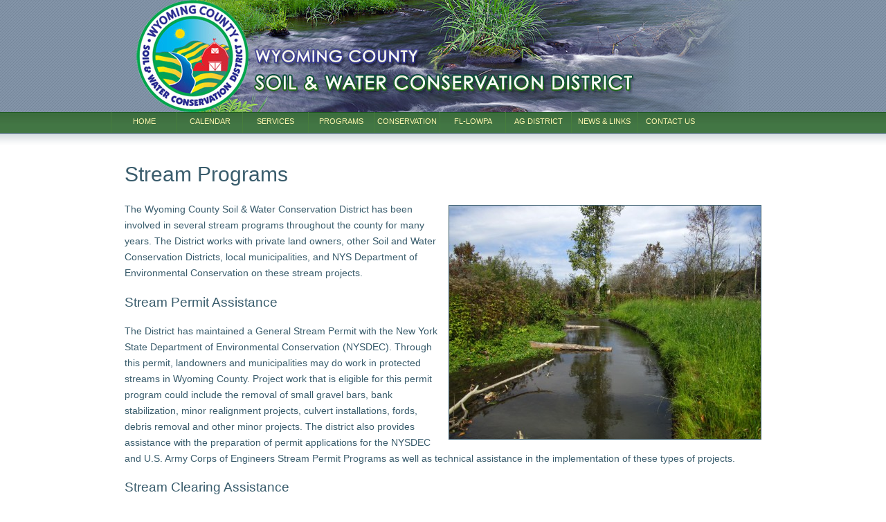

--- FILE ---
content_type: text/html; charset=UTF-8
request_url: https://www.wcswcd.org/programs/detail/stream-programs
body_size: 2377
content:
<!DOCTYPE html PUBLIC "-//W3C//DTD XHTML 1.0 Strict//EN" "http://www.w3.org/TR/xhtml1/DTD/xhtml1-strict.dtd">

<html xmlns="http://www.w3.org/1999/xhtml" xml:lang="en" >

<head>
	
	<meta http-equiv="Content-Type" content="text/html; charset=utf-8" /> 
	<meta name="keywords" content="" />
	<meta name="description" content="" />

	<title>Stream Programs : Wyoming County Soil and Water Conservation District</title>
	
	<link rel="stylesheet" media="all" type="text/css" href="https://www.wcswcd.org/?css=main/main_css.v.1561955487" />
	
	<script type="text/javascript"><!--//--><![CDATA[//><!--

sfHover = function() {
	var sfEls = document.getElementById("nav").getElementsByTagName("LI");
	for (var i=0; i<sfEls.length; i++) {
		sfEls[i].onmouseover=function() {
			this.className+=" sfhover";
		}
		sfEls[i].onmouseout=function() {
			this.className=this.className.replace(new RegExp(" sfhover\\b"), "");
		}
	}
}
if (window.attachEvent) window.attachEvent("onload", sfHover);

//--><!]]></script>





		
</head>

<body>

<div id="container">

	<div id="header">
	
		<div id="header_inner">
			
			<div id="navWhole" class="floatRight"></div>
			
			<div class="clear"></div>
		
		</div>
		
	</div>
	
	<div id="slogan">

			<ul id="nav">
				<li><a href="https://www.wcswcd.org/">Home</a></li>
				<!--<li><a href="https://www.wcswcd.org/calendar2026/01">Calendar</a></li>-->
				<li><a href="https://www.wcswcd.org/calendar">Calendar</a></li>
				<li><a href="https://www.wcswcd.org/services/detail/services">Services</a>
					<ul>
					
					<li><a href="https://www.wcswcd.org/services/detail/hydroseeding">Hydroseeding</a></li>
					
					<li><a href="https://www.wcswcd.org/services/detail/interpretation-of-resource-information">Interpretation of Resource Information</a></li>
					
					<li><a href="https://www.wcswcd.org/services/detail/landowner-disputes">Landowner Disputes</a></li>
					
					<li><a href="https://www.wcswcd.org/services/detail/mining-mined-land-reclamation-plans">Mining &amp; Mined Land Reclamation Plans</a></li>
					
					<li><a href="https://www.wcswcd.org/services/detail/site-reviews">Site Reviews</a></li>
					
					<li><a href="https://www.wcswcd.org/services/detail/stream-wetland-disturbance-permits">Stream/Wetland Disturbance Permits</a></li>
					
					<li><a href="https://www.wcswcd.org/services/detail/technical-assistance-for-agriculture">Technical Assistance for Agriculture</a></li>
					
					<li><a href="https://www.wcswcd.org/services/detail/technical-assistance-for-ponds">Technical Assistance for Ponds</a></li>
					
					<li><a href="https://www.wcswcd.org/services/detail/technical-assistance-to-municipalities">Technical Assistance to Municipalities</a></li>
					
					</ul>
				</li>
				<li><a href="https://www.wcswcd.org/programs">Programs</a>
					<ul>
					
					<li><a href="https://www.wcswcd.org/programs/detail/ag-agricultural-environmental-management-aem">AG - Agricultural Environmental Management (AEM)</a></li>
					
					<li><a href="https://www.wcswcd.org/programs/detail/ag-agricultural-value-assessments">AG - Agricultural Value Assessments</a></li>
					
					<li><a href="https://www.wcswcd.org/programs/detail/ag-agricultural-waste-management">AG - Agricultural Waste Management</a></li>
					
					<li><a href="https://www.wcswcd.org/programs/detail/ag-best-management-practices-bmps">AG - Best Management Practices (BMPs)</a></li>
					
					<li><a href="https://www.wcswcd.org/programs/detail/ag-non-point-source-program">AG - Non-Point Source Program</a></li>
					
					<li><a href="https://www.wcswcd.org/programs/detail/ag-nys-conservation-reserve-enhancement-program-crep">AG - NYS Conservation Reserve Enhancement Program (CREP)</a></li>
					
					<li><a href="https://www.wcswcd.org/programs/detail/assistance-to-municipalities">Assistance to Municipalities</a></li>
					
					<li><a href="https://www.wcswcd.org/programs/detail/invasive-species">Invasive Species </a></li>
					
					<li><a href="https://www.wcswcd.org/programs/detail/naacc">NAACC</a></li>
					
					<li><a href="https://www.wcswcd.org/programs/detail/stream-programs">Stream Programs</a></li>
					
					<li><a href="https://www.wcswcd.org/programs/detail/water-quality-programs">Water Quality Programs</a></li>
					
					</ul>
				</li>
				<li><a href="https://www.wcswcd.org/conservation">Conservation</a></li>
				<li><a href="https://www.wcswcd.org/fllowpa">FL-LOWPA</a></li>
				<li><a href="https://www.wcswcd.org/ag">Ag District</a></li>
				<li><a href="https://www.wcswcd.org/news">News &amp; Links</a></li>
				<li><a href="https://www.wcswcd.org/contact">Contact Us</a></li>
			</ul>
			
</div>	
	<div id="shadow"></div>


	
	<div id="main">

	
	
			<div id="content">
			
				
				<h1>Stream Programs</h2>
				<div class="imgR"><img alt="image" height="337" src="../../../images/uploads/Site_1after_thumb.jpg" width="450" /></div>

<p>The Wyoming County Soil &amp; Water Conservation District has been involved in several stream programs throughout the county for many years. The District works with private land owners, other Soil and Water Conservation Districts, local municipalities, and NYS Department of Environmental Conservation on these stream projects.</p>

<h3>Stream Permit Assistance</h3>

<p>The District has maintained a General Stream Permit with the New York State Department of Environmental Conservation (NYSDEC). Through this permit, landowners and municipalities may do work in protected streams in Wyoming County. Project work that is eligible for this permit program could include the removal of small gravel bars, bank stabilization, minor realignment projects, culvert installations, fords, debris removal and other minor projects. The district also provides assistance with the preparation of permit applications for the NYSDEC and U.S. Army Corps of Engineers Stream Permit Programs as well as technical assistance in the implementation of these types of projects.</p>

<h3>Stream Clearing Assistance</h3>

<div class="imgL"><img alt="image" height="187" src="../../../images/uploads/log_jam_thumb.jpg" width="250" /></div>

<p>In 1998, the District initiated a countywide stream maintenance program to help landowners and municipalities with channel clearing of gravel, log jams, and flood debris from stream channels in Wyoming County. This program was in response to a severe flood that ravaged much of Wyoming County in 1998. The District and NRCS provide technical assistance with the USDA Emergency Watershed Protection (EWP) and Federal Emergency Management Agency (FEMA) stream protection and flood damage repair programs.<br />
&nbsp;</p>

<h3>&nbsp;</h3>

<h3>Erosion Control and Streambank Stabilization</h3>

<div class="imgR"><img alt="image" height="337.5" src="../../../images/uploads/Dunbar_Road_Streambank_Satbilization_thumb.JPG" width="450" /></div>

<p>Soil erosion reduces agricultural productivity, damages structures, contributes to poor water quality, degrades aquatic habitat, results in increased flooding and clogs our storm sewers, lakes, and rivers. Prevention of soil erosion is a priority of the District. Wyoming County Soil and Water Conservation District takes a comprehensive approach to erosion control and provides technical assistance in the planning, design, construction, and management of erosion control practices. The District helps implement diverse projects on the landscape, ranging from agricultural best management practices to hydroseeding after a construction project. These practices all have the goal of keeping soil in place on the land. In addition, the District helps implement projects to stabilize streambanks. For decades, Wyoming County has worked on bank stabilization in Buffalo Creek through the Joint Board with Erie County. Today, streambank stabilization projects can be found throughout the County. These projects help protect infrastructure, people&#39;s property, and water quality. For example, bank stabilization on Tonawanda Creek helped protect Dunbar Road in Attica.</p>

<div class="imgR"><img alt="image" height="300" src="../../../images/uploads/stream_stabiliz_thumb.jpg" width="400" /></div>

<h3>Case Studies</h3>

<p>To find out more information on stream projects completed in Wyoming County, click on the links below. <a href="../../../images/uploads/Monkey-Run.pdf">Streambank Restoration at Monkey Run</a> <a href="../../../images/uploads/Oatka-Creek.pdf">Streambank Stabilization on the Oatka Creek</a> <a href="../../../images/uploads/Wiscoy-Creek.pdf">Streambank Stabilization on the Wiscoy Creek</a> <a href="../../../images/uploads/Wiscoy_Creek_Restoration_Project.doc">Wiscoy_Creek_Restoration_Project.doc</a> <a href="../../../images/uploads/Ton.Creek_WS_Brochure_.pdf">Ton.Creek_WS_Brochure_.pdf</a> <a href="../../../images/uploads/North_Branch_Habitat_Enhancement_Project.pdf">North_Branch_Habitat_Enhancement_Project.pdf</a></p>
				

			</div>
		
	
		
		
		<div class="clear"></div>
		
	</div>
	
	<div id="footer">
	
		<div id="footer_inner">
		
			&copy; 2026 Wyoming County Soil &amp; Water Conservation District. All rights reserved. | (585) 786-3675 | Site by <a href="http://www.deeliciouswebdesign.com" title="Is Your Website Deelicious?">DWD</a>
			
		</div>
		
	</div>
	
</div>

</body>

</html>

--- FILE ---
content_type: text/css;charset=UTF-8
request_url: https://www.wcswcd.org/?css=main/main_css.v.1561955487
body_size: 1703
content:
/* IDS --------------------------------------------------------------*/

body {
	padding: 0px; margin: 0px;
	font: .88em/1.7em "trebuchet ms", georgia, verdana, sans-serif; 
	color: #395C6C; 
	background: url(images/bg.jpg) repeat top left;
}

acronym {
	cursor: help;
	border-bottom: 1px dotted #1F2E37;
}

a:link { color: #CA2A34; }

a:visited { color: #8F1A25; }

a:hover { color: #8F1A25; }

h1, h2, h3 { font-weight: normal; }

h1 { 
	font-size: 30px; 
	color:#;
	line-height:1.3em;
	 }

h2 { font-size: 24px; color: #427644; }

h3 { font-size: 1.33em; }

h4 { 
	font-size: 1em;
	margin: 0px; 
}

img { border: 0px; }


/* ID STYLES -----------------------------------------------------------------*/

#container {
	position: relative;
	margin: auto;
	width: 100%;
	background: #fff;
}

#header {
	position: relative;
	width: 100%;
	height: 162px;
	background: url(images/bg.jpg) repeat top left;
}

#header_inner {
	position: relative;
	margin: auto;
	width: 886px;
	height:162px;
	background: url(images/logo.jpg) no-repeat top left;
}

#slogan { 
	position: relative;
	width: 100%;
	padding:0px;
	height:30px;
	background: url(images/footer_bg.gif) repeat-x top left #79A971; 
}

#navWhole {
	width:960px;
	height:30px;
	list-style-type:none;
	font-size:11px;
	margin:auto;
	text-transform:uppercase
	}

#nav {
	width:960px;
	height:30px;
	list-style-type:none;
	font-size:11px;
	margin:auto;
	text-transform:uppercase
	}

	#nav, #nav ul { /* all lists */
		padding: 0;
		margin:auto;
		list-style: none;
		line-height: 1;
		}

	#nav a {
		display: block;
		width: ;
border-left: solid 1px #000;
		}

	#nav li { /* all list items */
		float: left;
		width: 95px; /* width needed or else Opera goes nuts */
		height:30px;
		}

	#nav li a {
		display:block;
		height:14px;
		padding:8px 3px;
		text-decoration:none;
		color:#FFF8AF;
		border-left: solid 1px #467D3D;
		text-align:center;
		} 

	#nav li a:hover {
		background-color:#598F5B;
		}

	#nav li ul { /* second-level lists */
		position: absolute;
		background: #8293A7;
		width: 400px;
		left: -999em; /* using left instead of display to hide menus because display: none isn't read by screen readers */
		}

	#nav li ul ul { /* third-and-above-level lists */
		margin: -1em 0 0 10em;
		}

	#nav li ul li {
		border-bottom: solid 1px #1F5A20;
		display:block;
		float:none;
		text-align:left;
		width: 400px;
		}

	#nav li ul li a {
		text-align:left;
		}

	#nav li:hover ul ul, #nav li:hover ul ul ul, #nav li.sfhover ul ul, #nav li.sfhover ul ul ul {
		left: -999em;
		}

	#nav li:hover ul, #nav li li:hover ul, #nav li li li:hover ul, #nav li.sfhover ul, #nav li li.sfhover ul, #nav li li li.sfhover ul { /* lists nested under hovered list items */
		left: auto;
		}


#shadow {
	width: 100%;
	height: 20px;
	background: url(images/content_bg.gif) repeat-x top left;
	clear:left;
}

#main {
	margin: -10px auto 10px auto;
	_margin: 0px auto;
	width: 940px;
	clear:left;
}

#sideL {
	float: left;
	padding: 0px 30px 0px 0px;
	width:660px;
	clear:left;
}

#content {
	padding:10px;
	clear:left;
}

	#content img {
		border: solid 1px #395C6C;
		}

#sideR {
	float: right;
	width: 210px;
	padding-left: 20px;
	padding-right:10px;
	border-left: 1px solid #ADC3CD;
	padding-top:10px;
}

#menu ul {
	margin: -5px 0px 0px 0px;
	padding: 0px;
	list-style: none; 
}

#menu li { 
	margin: 0px; 
	padding: 5px 0px;
	border-bottom: 1px solid #ADC3CD;
	 }
	
#menu a {
	text-decoration: none;
	font-size: 1.1em;
	padding: 5px 0px 0px 0px;
	_height: 30px;
	_width: 210px;
	display: block;
}

#menu a:hover { background: #EDF5F8; }

#spot p {
	padding: 10px;
	background: url(images/bg.gif) repeat top left;
	border: 1px solid #708E9C;
}

#spot img { 
	border: 1px solid #708E9C;
	display: block;
}

#footer { 
	position: relative;
	width: 100%;
	padding: 10px 0px;
	background: url(images/bg.jpg) repeat top left #76879B; 
	border-top: 1px solid #1F5A20;
}

	#footer_inner { 
		color: #FFF8AF;
		margin: auto;
		width: 900px; 
		font-size:10px;
		}

	#footer_inner a {
		color: #FFF8AF;
		}

/*---- CALENDAR ----------------------------------------------------------*/

.calendarBG {
	background-color:#ADC3CD;
	}

.calendarBlank { 
	vertical-align:top;
	color:#A7B1BF;
	background: url(images/bg.jpg) repeat top left;
	}

.calendarHeader { 
	font-size:20px;
 	font-weight: bold; 
 	color: #fff; 
 	text-align: center;
 	background: url(images/bg.jpg) repeat top left;
	}

.calendarMonthLinks {
	 font-weight:bold;
	 text-decoration:   none;
	 color:  #fff;
	 background-color:  transparent;
	}

.calendarMonthLinks a {
	 color: #fff;
	 text-decoration:none;
	 background-color:  transparent;
	}
  
.calendarMonthLinks a:visited {
	 color: #fff;
 	text-decoration:   none;
 	background-color:  transparent;
	}

.calendarMonthLinks a:hover {
 	color: #ccc;
 	text-decoration: underline;
 	background-color:  transparent;
	}

.calendarDayHeading {
 	font-weight: bold; 
 	font-size:	11px;
 	color: #395C6C; 
 	background-color: #D1D7DF;
 	text-align:  center;
 	vertical-align: middle;
	height:25px;
	}

.calendarToday { 
	 font-weight:bold;
	 letter-spacing:	.1em;
	 text-decoration:none;
	 text-align:  left;
	 vertical-align: top;
	 color: #fff;
	 background-color: #D1D7DF;
	}

.calendarCell {
 	font-weight:bold;
 	text-decoration:   none;
 	text-align:  left;
 	vertical-align: top;
 	color:  #ADC3CD;
 	background-color:  #fff;
	width:50px;
	height:75px;
	}

.calendarCell a {
	color: #427644;
	text-decoration:   underline;
	background-color:  transparent;
	}

.calendarCell a:hover {
 	text-decoration:   none;
	}

/*---- CONTACT ----------------------------------------------------------*/

#contactForm {
	background: url(images/bg.jpg) repeat top left;
	padding: 0px 10px;
	width: 300px;
	border: solid 1px #395C6C;
	}

	#contactForm p {
	background-color: #D1D7DF;
	padding:5px;
	}

/* NAV DROPDOWN  ------------------------------------*/




/*---- CLASS STYLES ----------------------------------------------------------*/

.alignRight { text-align: right; }

.alignCenter { text-align: center; }

.clear { clear: both; }

.clearLeft { clear: left; }

.clearRight { clear: right; }

.floatRight {
	position:relative;
	float: right;
}

.floatLeft {
	position:relative;
	float: left;
}

.line {
	height: 1px;
	border-top: 1px solid #000;
}

.dashedLine {
	height: 1px;
	border-top: 1px dashed #000;
}

.dotLine {
	height: 1px;
	border-top: 1px dotted #000;
}

.noMarg { margin: 0px; }

.noMargTop { margin-top: 0px; }

.noMargTop { margin-bottom: 0px; }

.hidden { display: none; }

.resourcesDate {
	font-size:11px;
	font-weight:bold;
	color: #427644;
	}

.imgR img {
	float:right;
	margin: 5px 0px 5px 15px;
	border: solid 1px #395C6C;
	}

.imgL img {
	float:left;
	margin: 5px 15px 5px 0px;
	border: solid 1px #395C6C;
	}

.red {
	color: #CA2A34;
	}

	
	